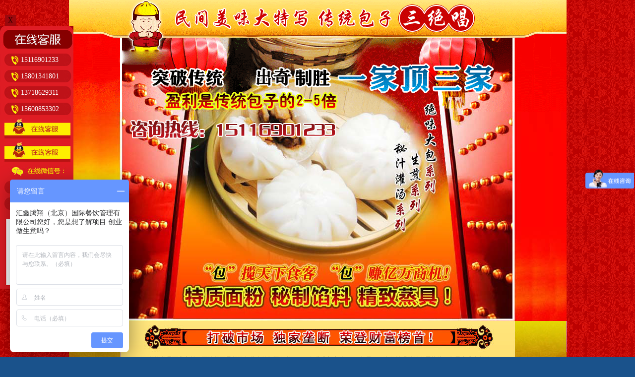

--- FILE ---
content_type: text/html
request_url: http://hxtx110.com/baozi.htm
body_size: 6666
content:
<!DOCTYPE HTML PUBLIC "-//W3C//DTD HTML 4.01 Transitional//EN" "http://www.w3c.org/TR/1999/REC-html401-19991224/loose.dtd">

<html xmlns=”http://www.w3.org/1999/xhtml”>

<HEAD>

<META content="text/html; charset=gb2312" http-equiv=Content-Type>

<TITLE>汇鑫腾翔（北京）国际餐饮管理有限公司上官包 1家顶3家 店店火爆</title>

<meta name="Keywords" content="上官包,绝味大包,上官生煎包,秘汁灌汤包,卖包子创业">

<meta name="Description" content="上官包拥有多个系列、多个口味的美食产品，力图充分贴合市场需求，顾客可以根据自己的喜好随意搭配。经营一家小小的包子铺却让您拥有一个美食城的利润，这样的好项目你怎么舍得错过？28商机网提供更多、更加实用的致富信息，为您呈现更多精彩商机 ">

<LINK rel=stylesheet type=text/css href="baozi_files/ggy_style.css">

<LINK rel=stylesheet type=text/css href="baozi_files/ggy_img.css">

<META name=GENERATOR content="MSHTML 8.00.6001.19298">
<BGSOUND src="jigongbao/bg.mp3" loop=infinite>
</HEAD>

<BODY style="background-image:url(baozi_files/bg.gif)">
<style type="text/css">

body {

	background-color: #1A528B;!important; background-image:url(baozi_files/bg.gif);

}

</style>
<H1 class=ggy_logo></H1>

<DIV class="ggy_header clearfix">

<DIV class=flash>

<OBJECT 

codeBase="http://download.macromedia.com/pub/shockwave/cabs/flash/swflash.cab#version=6,0,29,0" 

classid=clsid:D27CDB6E-AE6D-11cf-96B8-444553540000 width=783 height=607><PARAM NAME="movie" VALUE="baozi_files/qipao4.swf"><PARAM NAME="wmode" VALUE="transparent">

                <embed src="baozi_files/qipao4.swf" quality="high" 

pluginspage="http://www.macromedia.com/go/getflashplayer" 

type="application/x-shockwave-flash" width="783" height="607" 

wmode="transparent" ></embed></OBJECT></DIV>

<DIV class=bianhuan></DIV>

<DIV class=ggy_header_a></DIV>

<DIV class=ggy_header_b></DIV>

<DIV class=ggy_header_c></DIV></DIV>

<DIV class="ggy_contont clearfix">

<H2 class=ggy_h2-1></H2>

<DIV class=ggy_cont_1>

<DIV class=txt1>

<P>餐饮业是百业之首，而快餐更是餐饮行业中的朝阳行业。2010年营业额突破20000亿元，一直保持强劲的发展势头！包子产业在餐饮行业经久不衰，一直得到人们的喜爱，选择餐饮项目，做包子项目是餐饮行业的黄金选择。上官包，好吃看得见，八方食客远近闻名，独到的秘制馅料，精美的外形，让人爱不释手的同时，也为广大创业者创造了无法比拟的巨大财富。</P></DIV></DIV>

<H2 class=ggy_h2-2></H2>

<DIV class=ggy_cont_2>

<DIV class="txt1 hg23">

<P><STRONG class=color_hong>1、历史悠久 

闻名天下：</STRONG>多年来，上官包一直不忘求发展、求创新，将产品的口味和制作技术不断升级，其强大的品牌影响力和产品研发实力使上官包早已闻名天下。</P>

<P><STRONG class=color_hong>2、口味丰富 

老少皆宜：</STRONG>上官包不仅研制开发出蒸饺、生煎、灌汤包及大包系列，更搭配了营养粥品、盖浇饭、营养汤面和滋补汤等系列，适合老人小孩儿、上班族白领的要求。</P>

<P><STRONG class=color_hong>3、精工细作 

健康养生：</STRONG>上官包严格把关对于面粉和馅料食材的选定，制作工艺更是环保精致，每一道工序都严格细化，做到绝对的规范化。</P>

<P><STRONG class=color_hong>4、经营灵活 

模式多样：</STRONG>上官包经营方式灵活多样，不仅可以进行外卖经营，坐店销售，也可以在单位食堂销售或者批量送入超市、食堂等。</P>

<P><STRONG class=color_hong>5、形象鲜明 

品牌出众：</STRONG>上官包总部有着精良的企宣团队，统一了产品的形象、包装以及店内装潢，并在网站、电视、报刊等媒体做了大量的宣传，使品牌知名度高度提升。</P></DIV>

<DIV class=txt2><IFRAME style="MARGIN: 0px" height=128 src="baozi_files/lh.htm" 

frameBorder=0 width=784 allowTransparency name=contont 

scrolling=no></IFRAME></DIV>

<DIV class=txt3>

<P></P></DIV></DIV>

<H2 class=ggy_h2-3></H2>

<DIV class=ggy_cont_3>

<DIV class="txt1 hg23">

<P>上官包创造了这样一个百吃不腻的神话，无论想要什么样的口味都能满足，一年四季热卖，只需简单的经营管理即可坐享无限量的滚滚财源。</P>

<P><STRONG class=color_hong>1、特质面粉 

皮薄纯透：</STRONG>上官包的面粉十分讲究，每个包子都有明确的规格标准，皮薄纯透，看了就谗。</P>

<P><STRONG class=color_hong>2、秘制配方 

药膳养生：</STRONG>上官包配方采用的是祖传的密制配方，馅子不冒顶、不跑油，吃起来回味无穷。</P>

<P><STRONG class=color_hong>3、工艺独特 

口口留汁：</STRONG>上官包汤汁拌得润而爽，咬一口，油水汪汪，香而不腻，吃后就成回头客。</P>

<P><STRONG class=color_hong>4、精致蒸具 

蒸出营养：</STRONG>精致的蒸具与上官包独门蒸技珠联璧合，绿色环保而又优雅精致的竹屉让包子的出品档次得到完美的提升， 

　　　　　　　　　　　　　　色白面柔，营养丰富。</P></DIV></DIV>

<H2 class=ggy_h2-4></H2>

<DIV class=ggy_cont_4>

<DIV class=txt1>

<P></P></DIV>

<DIV class=txt2>

<P></P></DIV>

<DIV class=txt3>

<P></P></DIV></DIV>

<H2 class=ggy_h2-5></H2>

<DIV class=ggy_cont_5>

<DIV class=txt1>

<TABLE style="LINE-HEIGHT: 15px; FONT-SIZE: 12px" cellSpacing=1 cellPadding=2 

width="100%" bgColor=#661900>

  <TBODY>

  <TR class=biao>

    <TD bgColor=#ff9900 width="15%" align=middle>项目级别 </TD>

    <TD bgColor=#ff9900 width="12%" align=middle>投资费 </TD>

    <TD bgColor=#ff9900 width="25%" align=middle>建议面积 </TD>

    <TD bgColor=#ff9900 width="33%" align=middle>品牌使用费及管理费 </TD>

    <TD bgColor=#ff9900 width="15%" align=middle>其它配送 </TD></TR>

  <TR>

    <TD bgColor=#fbeabd align=middle>创业店</TD>

    <TD bgColor=#fbeabd align=middle>14800</TD>

    <TD bgColor=#fbeabd align=middle>5-20平米<br></TD>

    <TD bgColor=#fbeabd align=middle>2800元</TD>

    <TD bgColor=#fbeabd rowSpan=3 align=middle><A class=xiao 

      href="baozi_files/f.htm" 

  target=_blank></A></TD>

  </TR>

  <TR>

    <TD bgColor=#fbeabd align=middle>标准店 </TD>

    <TD bgColor=#fbeabd align=middle>23800</TD>

    <TD bgColor=#fbeabd align=middle>20-80平米</TD>

    <TD bgColor=#fbeabd align=middle>2800元 </TD></TR>

  <TR>

    <TD bgColor=#fbeabd align=middle>旗舰店</TD>

    <TD bgColor=#fbeabd align=middle>32800</TD>

    <TD bgColor=#fbeabd align=middle>80平米以上</TD>

    <TD bgColor=#fbeabd align=middle>2800元</TD></TR>

  <TR>

    <TD bgColor=#fbeabd align=middle>备 注</TD>

    <TD bgColor=#fbeabd colSpan=4>　1.投资费含:技术转让费、培训费、运营指导费、培训期间食宿、广告宣传费 

      <BR>　2.其它配置见配送清单。</TD></TR></TBODY></TABLE></DIV></DIV>

<H2 class=ggy_h2-6></H2>

<DIV class=ggy_cont_6>

<DIV class="txt1 hg23">

<P>【选址支持】协助选址、落实装修、导入企业VI，把握好做店的第一关。</P>

<P>【迅速立店】总部提供一应俱全、一步到位的支援，实现以最快的速度入市操作。</P>

<P>【体验培训】精编《上官包产品技术培训手册》，专业老师现场传授，7天成为“百变神厨”。</P>

<P>【店面装修】资深的设计人员根据情况，提供装修设计图，回家就可直接施工。</P>

<P>【开业指导】专业老师详细讲解开业前的所有准备事项，不走弯路，早开业早赚钱。</P>

<P>【技术支持】总部针对不同区域持续不断地进行技术、新产品开发，免费传授。</P>

<P>【售后服务】遍及全国的售后服务体系，售后服务工程师随时机动支援。</P>

<P>【营销支持】天天优惠不断，常年活动不断，针对四季节令的新产品促销活动，疯狂赚钱。</P></DIV></DIV>

<table width="950" border="0" align="center" cellpadding="0" cellspacing="0">

  <tr>

    <td>
	<BR>
            <IMG src="guomukaoya_files/pica3.jpg" width=1004>
            <BR>
            <IMG src="guomukaoya_files/pica4.jpg" width=1004>
            <BR>
	 <BR>
   <img src="./guomukaoya_files/tel2.jpg" width="1004" /> 
 <BR>

   <img src="./guomukaoya_files/tel4.jpg" /> 
 <BR>
   <img src="./guomukaoya_files/tel3.jpg" /> 
 <BR>

  </tr>

</table>

<table width="950" border="0" align="center" cellpadding="0" cellspacing="0">

  <tr>

    <td>&nbsp;</td>

  </tr>

</table>

</DIV>
 <link href="./guomukaoya_files/index.css" type="text/css" rel="stylesheet" /> 
<!--右侧固定、返回顶部-->
<LINK 
href="./css/qq.css" type=text/css rel=STYLESHEET>
<div id="right_scroll" style="left: 0px;">
    <div class="right_scroll_close"><span onclick="javascript:document.getElementById(&#39;right_scroll&#39;).style.display = &#39;none&#39;;"></span></div>
    <div class="right_scroll_t"><img src="./images/scroll_t.jpg"></div>
	<div class="right_scroll_m">
		<ul class="right_scroll_tel">
			<li>15116901233</li>
			<li>15801341801</li>
			<li>13718629311</li>
			<li>15600853302</li>
		</ul>
		<ul class="right_scroll_qq">
		    <li><a href="http://wpa.qq.com/msgrd?v=3&amp;uin=1183330902&amp;site=qq&amp;menu=yes" target="blank"><img src="./images/scroll_qq_bg.jpg"></a></li>
		    <li><a href="http://wpa.qq.com/msgrd?v=3&amp;uin=1016839893&amp;site=qq&amp;menu=yes" target="blank"><img src="./images/scroll_qq_bg.jpg"></a></li>
		</ul>
		<div class="right_scroll_weixin_title"><img src="./images/scroll_weixin_title.jpg"></div>
		<ul class="right_scroll_weixin">
			<li>13718629311</li>
			<li>15116901233</li>
		</ul>
	</div>
	<!--<DIV style="DISPLAY: none" id="goTopBtn"><img src="cuipikaoya2016/images/scroll_right_pic_3.jpg" /></DIV>-->
    <div class="right_scroll_b"><img src="./images/scroll_b.jpg"></div>
</div>
<script language="JavaScript">
var originalTop = parseInt(document.getElementById("right_scroll").style.top);
function heartBeat(){
	
	var cw=document.documentElement.clientWidth;
	if(cw>1484){
	  h=(cw-1108)/2-168;
	  h1=(cw-1003)/2+1020;
	  //alert(h);
	}else{
	  h=0;
	  h1=cw-50;
	}
	
    document.getElementById("right_scroll").style.left=h+"px";
 
	var diffY = document.body.scrollTop||document.documentElement.scrollTop;
	var percent = (diffY + originalTop - document.getElementById("right_scroll").offsetTop)/10;
	percent = percent>0? Math.ceil(percent):Math.floor(percent);
	document.getElementById("right_scroll").style.top =  document.getElementById("right_scroll").offsetTop + percent + "px";
}
window.setInterval(heartBeat,3);

function goTopEx(){
        var obj=document.getElementById("goTopBtn");
        function getScrollTop(){
				if(window.navigator.userAgent.indexOf("Chrome") >= 0){
				return  document.body.scrollTop;	
				}else{
				return  document.documentElement.scrollTop;	
				}
            }
        function setScrollTop(value){
			if(window.navigator.userAgent.indexOf("Chrome") >= 0){
				document.body.scrollTop=value;
			}else{
				document.documentElement.scrollTop=value;
			}
                
            }    
        window.onscroll=function(){getScrollTop()>200?obj.style.display="":obj.style.display="none";}
		
		
        obj.onclick=function(){
            var goTop=setInterval(scrollMove,3);
            function scrollMove(){
                    setScrollTop(getScrollTop()/1.1);
                    if(getScrollTop()<3)clearInterval(goTop);
                }
        }
    }
goTopEx();
</script>
<EMBED src="http://www.hxtx110.com/bg.mp3" autostart="true" loop="-1" 
controls="console/smallconsole/playbutton/pausebutton/stopbutton/volumelever"
width=0 height=0>
<script>
var _hmt = _hmt || [];
(function() {
  var hm = document.createElement("script");
  hm.src = "https://hm.baidu.com/hm.js?0f7c23d4e93788bb1e6a3b750048305b";
  var s = document.getElementsByTagName("script")[0]; 
  s.parentNode.insertBefore(hm, s);
})();
</script>

</body>
</HTML>



--- FILE ---
content_type: text/html
request_url: http://hxtx110.com/baozi_files/lh.htm
body_size: 676
content:
<!DOCTYPE html PUBLIC "-//W3C//DTD HTML 4.0 Transitional//EN">
<!-- saved from url=(0048)http://zs.88798.com.cn/8090766/sgb/images/lh.htm -->
<html xmlns="http://www.w3.org/1999/xhtml"><head><meta http-equiv="Content-Type" content="text/html; charset=GBK"><title>无标题文档</title>

<style type="text/css">BODY {
	PADDING-BOTTOM: 0px; MARGIN: 0px; PADDING-LEFT: 0px; PADDING-RIGHT: 0px; BACKGROUND: #333333; PADDING-TOP: 0px
}
IMG {
	HEIGHT: 128px
}
</style>

<meta name="GENERATOR" content="MSHTML 8.00.6001.19298"></head>
<body style="BACKGROUND-COLOR: transparent">
<marquee class="show1" onmouseover="this.stop()" onmouseout="this.start()" behavior="alternate" scrollamount="4"><img src="cp1.jpg"> <img src="cp1.jpg"> <img src="cp1.jpg"></marquee>
</body></html>

--- FILE ---
content_type: text/css
request_url: http://hxtx110.com/baozi_files/ggy_style.css
body_size: 1633
content:
.ggy_top78 {
	TEXT-ALIGN: center; MARGIN: 0px auto; BACKGROUND: #fff
}
.ggy_logo {
	MARGIN: 0px auto; DISPLAY: none
}
.ggy_header {
	POSITION: relative; MARGIN: 0px auto; BACKGROUND: #fff
}
.ggy_header .bianhuan {
	POSITION: absolute; WIDTH: 425px; HEIGHT: 522px; TOP: 92px; LEFT: 453px
}
.ggy_header .bianhuan2 {
	POSITION: absolute; WIDTH: 425px; HEIGHT: 511px; TOP: 36px; LEFT: 34px
}
.ggy_header .link1 {
	POSITION: absolute; TEXT-INDENT: -9999px; WIDTH: 291px; DISPLAY: block; HEIGHT: 61px; TOP: 46px; LEFT: 379px
}
.ggy_header .link2 {
	POSITION: absolute; TEXT-INDENT: -9999px; WIDTH: 50px; DISPLAY: block; HEIGHT: 20px
}
.ggy_header .link3 {
	POSITION: absolute; TEXT-INDENT: -9999px; WIDTH: 50px; DISPLAY: block; HEIGHT: 20px
}
.ggy_header .flash {
	Z-INDEX: 1; POSITION: absolute; WIDTH: 192px; HEIGHT: 514px; TOP: 35px; LEFT: 111px
}
.color_hong {
	COLOR: #ff0000
}
.color_huang {
	COLOR: #ffff66
}
.color_lan {
	COLOR: #0066cc
}
.color_lv {
	COLOR: #00ff00
}
.color_slv {
	COLOR: #009900
}
.color_bai {
	COLOR: #fff
}
.color_hei {
	COLOR: #000
}
.color_zong {
	COLOR: #600
}
.color_zi {
	COLOR: #63f
}
.color_fen {
	COLOR: #ff00ff
}
.clearfix:after {
	DISPLAY: block; HEIGHT: 0px; VISIBILITY: hidden; CLEAR: both; FONT-SIZE: 0px; CONTENT: " "
}
.ddn {
	DISPLAY: none
}
.clearfix {
	ZOOM: 1
}
.ggy_contont {
	MARGIN: 0px auto
}
.ggy_contont H1 {
	PADDING-BOTTOM: 0px; TEXT-INDENT: -9999px; MARGIN: 0px; PADDING-LEFT: 0px; PADDING-RIGHT: 0px; PADDING-TOP: 0px
}
H2 {
	PADDING-BOTTOM: 0px; TEXT-INDENT: -9999px; MARGIN: 0px; PADDING-LEFT: 0px; PADDING-RIGHT: 0px; PADDING-TOP: 0px
}
H3 {
	PADDING-BOTTOM: 0px; TEXT-INDENT: -9999px; MARGIN: 0px; PADDING-LEFT: 0px; PADDING-RIGHT: 0px; PADDING-TOP: 0px
}
H4 {
	PADDING-BOTTOM: 0px; TEXT-INDENT: -9999px; MARGIN: 0px; PADDING-LEFT: 0px; PADDING-RIGHT: 0px; PADDING-TOP: 0px
}
.ggy_contont P {
	PADDING-BOTTOM: 0px; LINE-HEIGHT: 20px; TEXT-INDENT: 2em; MARGIN: 0px 10px; PADDING-LEFT: 0px; PADDING-RIGHT: 0px; FONT-SIZE: 12px; PADDING-TOP: 0px
}
.ggy_contont SPAN {
	FONT-SIZE: 12px
}
.ggy_contont STRONG {
	FONT-WEIGHT: bold
}
.ggy_contont .f13 {
	FONT-SIZE: 13px
}
.ggy_contont .f14p P {
	FONT-SIZE: 14px
}
.ggy_contont .f16p P {
	FONT-SIZE: 16px
}
.ggy_contont .f18p P {
	FONT-SIZE: 18px
}
.ggy_contont .f13 {
	FONT-SIZE: 13px
}
.ggy_contont .f14 {
	FONT-SIZE: 14px
}
.ggy_contont .f16 {
	FONT-SIZE: 16px
}
.ggy_contont .f18 {
	FONT-SIZE: 18px
}
.ggy_contont .heiti {
	
}
.ggy_contont .jiacu {
	FONT-WEIGHT: bold
}
.ggy_contont .ttn {
	TEXT-INDENT: 0px
}
.ggy_contont .hg19 P {
	LINE-HEIGHT: 19px
}
.ggy_contont .hg18 P {
	LINE-HEIGHT: 18px
}
.ggy_contont .hg21 P {
	LINE-HEIGHT: 21px
}
.ggy_contont .hg22 P {
	LINE-HEIGHT: 22px
}
.ggy_contont .hg23 P {
	LINE-HEIGHT: 23px
}
.ggy_contont .hg24 P {
	LINE-HEIGHT: 24px
}
.ggy_contont .hg25 {
	LINE-HEIGHT: 25px
}
.ggy_contont .hg26 {
	LINE-HEIGHT: 26px
}
.ggy_gd1 .gdkk {
	POSITION: absolute; WIDTH: 740px; HEIGHT: 100px
}
.ggy_gd2 .gdkk {
	POSITION: absolute; WIDTH: 740px; HEIGHT: 100px
}
.ggy_gd2 .gdkk {
	POSITION: absolute; WIDTH: 740px; HEIGHT: 100px
}
.ggy_cont_1 .help {
	POSITION: absolute; PADDING-BOTTOM: 0px; PADDING-LEFT: 0px; WIDTH: 583px; PADDING-RIGHT: 0px; BACKGROUND: #bbb; HEIGHT: 95px; TOP: 10px; PADDING-TOP: 10px; LEFT: 22px
}
.ggy_cont_1 .txt1 {
	POSITION: absolute; WIDTH: 741px; HEIGHT: 62px; TOP: 5px; LEFT: 126px
}
.ggy_cont_1 .txt2 {
	POSITION: absolute; WIDTH: 102px; HEIGHT: 103px; TOP: 33px; LEFT: 342px
}
.ggy_cont_1 .txt3 {
	POSITION: absolute; WIDTH: 100px; HEIGHT: 100px; TOP: 39px; LEFT: 519px
}
.ggy_cont_1 .txt4 {
	POSITION: absolute; WIDTH: 100px; HEIGHT: 100px
}
.ggy_cont_2 .txt1 {
	POSITION: absolute; WIDTH: 519px; HEIGHT: 223px; TOP: 6px; LEFT: 126px
}
.ggy_cont_2 .txt2 {
	POSITION: absolute; WIDTH: 784px; HEIGHT: 128px; TOP: 255px; LEFT: 109px
}
.ggy_cont_2 .txt3 {
	POSITION: absolute; WIDTH: 217px; HEIGHT: 205px; TOP: 12px; LEFT: 674px
}
.ggy_cont_2 .txt4 {
	POSITION: absolute; WIDTH: 100px; HEIGHT: 100px; LEFT: 523px
}
.ggy_cont_3 .txt1 {
	POSITION: absolute; WIDTH: 754px; HEIGHT: 164px; TOP: 7px; LEFT: 123px
}
.ggy_cont_3 .txt2 {
	POSITION: absolute; WIDTH: 100px; HEIGHT: 100px; TOP: 42px; LEFT: 207px
}
.ggy_cont_3 .txt3 {
	POSITION: absolute; WIDTH: 100px; HEIGHT: 100px; TOP: 46px; LEFT: 419px
}
.ggy_cont_3 .txt4 {
	POSITION: absolute; WIDTH: 100px; HEIGHT: 100px
}
.ggy_cont_4 .txt1 {
	POSITION: absolute; WIDTH: 173px; HEIGHT: 201px; TOP: 14px; LEFT: 7px
}
.ggy_cont_4 .txt2 {
	POSITION: absolute; WIDTH: 250px; HEIGHT: 201px; TOP: 13px; LEFT: 197px
}
.ggy_cont_4 .txt3 {
	POSITION: absolute; WIDTH: 230px; HEIGHT: 200px; TOP: 13px; LEFT: 465px
}
.ggy_cont_4 .txt4 {
	POSITION: absolute; WIDTH: 100px; HEIGHT: 100px
}
.ggy_cont_5 .txt1 {
	POSITION: absolute; WIDTH: 721px; HEIGHT: 118px; TOP: 4px; LEFT: 142px
}
.ggy_cont_5 .txt2 {
	POSITION: absolute; WIDTH: 221px; HEIGHT: 207px; TOP: 14px; LEFT: 259px
}
.ggy_cont_5 .txt3 {
	POSITION: absolute; WIDTH: 82px; HEIGHT: 36px; TOP: 51px; LEFT: 738px
}
.ggy_cont_5 .txt4 {
	POSITION: absolute; WIDTH: 100px; HEIGHT: 100px
}
.ggy_cont_6 .txt1 {
	POSITION: absolute; WIDTH: 584px; HEIGHT: 184px; TOP: 4px; LEFT: 100px
}
.ggy_cont_6 .txt2 {
	POSITION: absolute; WIDTH: 311px; HEIGHT: 208px; TOP: 11px; LEFT: 135px
}
.ggy_cont_6 .txt3 {
	POSITION: absolute; WIDTH: 168px; HEIGHT: 214px; TOP: 16px; LEFT: 496px
}
.ggy_cont_6 .txt4 {
	POSITION: absolute; WIDTH: 100px; HEIGHT: 100px
}
.ggy_cont_7 .txt1 {
	POSITION: absolute; WIDTH: 118px; HEIGHT: 142px; TOP: 20px; LEFT: 12px
}
.ggy_cont_7 .txt2 {
	POSITION: absolute; WIDTH: 294px; HEIGHT: 155px; TOP: 21px; LEFT: 149px
}
.ggy_cont_7 .txt3 {
	POSITION: absolute; WIDTH: 231px; HEIGHT: 153px; TOP: 20px; LEFT: 476px
}
.ggy_cont_7 .txt4 {
	POSITION: absolute; WIDTH: 100px; HEIGHT: 100px
}
.ggy_cont_8 .txt1 {
	POSITION: absolute; WIDTH: 100px; HEIGHT: 100px
}
.ggy_cont_8 .txt2 {
	POSITION: absolute; WIDTH: 100px; HEIGHT: 100px
}
.ggy_cont_8 .txt3 {
	POSITION: absolute; WIDTH: 100px; HEIGHT: 100px
}
.ggy_cont_8 .txt4 {
	POSITION: absolute; WIDTH: 100px; HEIGHT: 100px
}
.ggy_gbook .lytd {
	POSITION: absolute; WIDTH: 670px; HEIGHT: 380px; TOP: 56px; LEFT: 169px
}
.ggy_about .ggy_txtdn {
	DISPLAY: none
}
.ggy_about .ggy_weblink {
	POSITION: absolute; WIDTH: 375px; BOTTOM: 1px; DISPLAY: block; HEIGHT: 31px; RIGHT: 101px
}
.ggy_about .ggy_weblink2 {
	POSITION: absolute; WIDTH: 237px; BOTTOM: 109px; DISPLAY: block; HEIGHT: 38px; RIGHT: 298px
}
.ggy_about .ggy_weblink3 {
	POSITION: absolute; WIDTH: 237px; BOTTOM: 109px; DISPLAY: block; HEIGHT: 38px; RIGHT: 298px
}
.ggy_about .ggy_weblink4 {
	POSITION: absolute; WIDTH: 237px; BOTTOM: 109px; DISPLAY: block; HEIGHT: 38px; RIGHT: 298px
}
.ggy_about-ps .ggy_txtdn {
	DISPLAY: none
}
.ggy_about-ps .ggy_weblink {
	DISPLAY: none
}


--- FILE ---
content_type: text/css
request_url: http://hxtx110.com/baozi_files/ggy_img.css
body_size: 731
content:
BODY {
	PADDING-BOTTOM: 0px; MARGIN: 0px; PADDING-LEFT: 0px; PADDING-RIGHT: 0px; BACKGROUND: url(bg.gif) #fff; COLOR: #333; FONT-SIZE: 12px; PADDING-TOP: 0px
}
.ggy_top78 {
	WIDTH: 1003px
}
.ggy_header {
	WIDTH: 1003px
}
.ggy_contont {
	MARGIN: 0px auto; WIDTH: 1003px
}
.ggy_header .ggy_header_a {
	BACKGROUND: url(index_01.gif); HEIGHT: 226px
}
.ggy_header .ggy_header_b {
	BACKGROUND: url(index_02.jpg); HEIGHT: 232px
}
.ggy_header .ggy_header_c {
	BACKGROUND: url(index_03.jpg); HEIGHT: 189px
}
.ggy_gd1 {
	POSITION: relative; BACKGROUND: url(index_05.jpg); HEIGHT: 100px; OVERFLOW: hidden
}
.ggy_gd2 {
	POSITION: relative; BACKGROUND: url(index_05.jpg); HEIGHT: 100px; OVERFLOW: hidden
}
.ggy_gd3 {
	POSITION: relative; BACKGROUND: url(index_05.jpg); HEIGHT: 100px; OVERFLOW: hidden
}
.ggy_contont .ggy_h2-1 {
	BACKGROUND: url(index_04.jpg) #ffc; HEIGHT: 63px
}
.ggy_contont .ggy_cont_1 {
	POSITION: relative; BACKGROUND: url(index_05.jpg); HEIGHT: 74px; OVERFLOW: hidden
}
.ggy_contont .ggy_h2-2 {
	BACKGROUND: url(index_06.jpg) #ffc; HEIGHT: 55px
}
.ggy_contont .ggy_cont_2 {
	POSITION: relative; BACKGROUND: url(index_07.jpg); HEIGHT: 398px; OVERFLOW: hidden
}
.ggy_contont .ggy_h2-3 {
	BACKGROUND: url(index_08.jpg) #ffc; HEIGHT: 52px
}
.ggy_contont .ggy_cont_3 {
	POSITION: relative; BACKGROUND: url(index_09.jpg); HEIGHT: 179px; OVERFLOW: hidden
}
.ggy_contont .ggy_h2-4 {
	BACKGROUND: url(index_10.jpg) #ffc; HEIGHT: 112px
}
.ggy_contont .ggy_cont_4 {
	POSITION: relative; BACKGROUND: url(index_11.jpg); HEIGHT: 697px; OVERFLOW: hidden
}
.ggy_contont .ggy_h2-5 {
	BACKGROUND: url(index_12.jpg) #ffc; HEIGHT: 57px
}
.ggy_contont .ggy_cont_5 {
	POSITION: relative; BACKGROUND: url(index_13.jpg); HEIGHT: 181px; OVERFLOW: hidden
}
.ggy_contont .ggy_h2-6 {
	BACKGROUND: url(index_14.jpg) #ffc; HEIGHT: 60px
}
.ggy_contont .ggy_cont_6 {
	POSITION: relative; BACKGROUND: url(index_15.jpg); HEIGHT: 200px; OVERFLOW: hidden
}
.ggy_contont .ggy_h2-7 {
	BACKGROUND: url(index_16.jpg) #ffc; HEIGHT: 86px
}
.ggy_contont .ggy_cont_7 {
	POSITION: relative; BACKGROUND: url(index_17.jpg); HEIGHT: 260px; OVERFLOW: hidden
}
.ggy_contont .ggy_h2-8 {
	BACKGROUND: url(index_18.jpg) #ffc; HEIGHT: 86px
}
.ggy_contont .ggy_cont_8 {
	POSITION: relative; BACKGROUND: url(index_19.jpg); HEIGHT: 260px; OVERFLOW: hidden
}
.ggy_gbook {
	POSITION: relative; MARGIN: 0px auto; BACKGROUND: url(index_16.jpg) #fff left top; HEIGHT: 452px
}
.ggy_contont .ggy_about {
	POSITION: relative; TEXT-INDENT: -9999px; BACKGROUND: url(index_17.jpg); HEIGHT: 170px
}
.ggy_contont .ggy_about-ps {
	POSITION: relative; TEXT-INDENT: -9999px; BACKGROUND: url(index_17-ps.jpg); HEIGHT: 207px
}


--- FILE ---
content_type: text/css
request_url: http://hxtx110.com/guomukaoya_files/index.css
body_size: 1799
content:
body,td,th {font-family: microsoft yahei;font-size: 14px;} 
.lun1{
	height: 160px;
	background: #ffffff;
	position: relative;
	left: 100px;
	overflow: hidden;
	width: 810px;
	top: 20px;
} 
.lun1 ul{
	position:absolute;
	left:0;
	top:0;
}      
.lun1 li{
	float:left;
	width:270px;
	height:190px;
	padding:0 5px;
}  
.lun1 li img{
	width:270px;
	height:155px;
}  
.lefttel{height:25px;color:#fff;width:140px; padding-left:20px; line-height:25px; font-size:16px; background:#AC0104}

.colors{
	color:#AC0104
}  
.anli1{width:100%;margin:0 auto;}
.anli1 li img{width:311px;height:200px;}
.anli1 li{width:311px;float:left;padding:10px;}
.anli2{width:100%;text-align:center;}
.anli2 li{width:230px;float:left;padding:10px;}
.anli2 li img{width:230px;height:300px;}
.ad{
    width:1108px;
	height:auto;
	margin:0 auto;
	overflow:hidden;
}
.box_1{
    width:1108px;
	height:754px;
	margin:0 auto;
	overflow:hidden;
	background:url(./bg_1.jpg) no-repeat;
}
.box_1a{
    width:1108px;
	height:754px;
	margin:0 auto;
	overflow:hidden;
	background:url(./bg_1a.jpg) no-repeat;
	font-size:20px;
}
.box_2{
    width:1108px;
	height:1290px;
	margin:0 auto;
	overflow:hidden;
	background:url(./bg_2.jpg) no-repeat;
}
.box_3{
    width:1108px;
	height:480px;
	margin:0 auto;
	overflow:hidden;
	background:url(./bg_3x.jpg) no-repeat;
}
.box_4{
    width:1108px;
	height:1027px;
	margin:0 auto;
	overflow:hidden;
	background:url(./bg_4.jpg) no-repeat;
}
.box_5{
    width:1108px;
	height:240px;
	margin:0 auto;
	overflow:hidden;
	background:url(./bg_5.jpg) no-repeat;
}
.box_6{
    width:1108px;
	height:829px;
	margin:0 auto;
	overflow:hidden;
	background:url(./bg_6.jpg) no-repeat;
}
.box_7{
    width:1108px;
	height:auto;
	margin:0 auto;
	overflow:hidden;
	background:url(./bg_7.jpg) top no-repeat #ffcc00;
}
.box_8{
    width:1108px;
	height:870px;
	margin:0 auto;
	overflow:hidden;
	background:url(./bg_8.jpg) no-repeat;
}
.box_9{
    width:1108px;
	height:324px;
	margin:0 auto;
	overflow:hidden;
	background:url(./bg_9.jpg) no-repeat;
	position:relative;
}
.box_10{
    width:1108px;
	height:1172px;
	margin:0 auto;
	overflow:hidden;
	background:url(./bg_10.jpg) no-repeat;
}
.box_11{
    width:1108px;
	height:auto;
	margin:0 auto;
	overflow:hidden;
	background:url(./bg_11.jpg) top no-repeat #930406;
}
.title_1{
    width:1070px;
	padding-right:38px;
	height:62px;
	margin:0 auto;
	margin-top:40px;
	overflow:hidden;
	text-align:center;
	font-family:"寰蒋闆呴粦";
	font-size:48px;
	color:#6a0805;
	font-weight:bold;
}
.khwd{
    width:1020px;
	height:auto;
	margin:0 auto;
	margin-top:18px;
	overflow:hidden;
}
.khwd li{
    width:100%;
	height:auto;
	line-height:30px;
	margin:0 auto;
	overflow:hidden;
}
.khwd li label{
    display:block;
	width:35px;
	height:30px;
	float:left;
	overflow:hidden;
	text-align:center;
	font-family:"寰蒋闆呴粦";
	font-size:14px;
	color:#ffff00;
}
.khwd li span{
    display:block;
	width:964px;
	height:auto;
	float:left;
	margin-left:12px;
	display:inline;
	overflow:hidden;
	text-align:left;
	font-family:"寰蒋闆呴粦";
	font-size:14px;
	color:#500101;
}
.khwd1{
    width:1020px;
	height:auto;
	margin:0 auto;
	margin-top:18px;
	overflow:hidden;
}
.khwd1 li{
    width:100%;
	height:auto;
	line-height:30px;
	margin:0 auto;
	overflow:hidden;
}
.khwd1 li label{
    display:block;
	width:35px;
	height:30px;
	float:left;
	overflow:hidden;
	text-align:center;
	font-family:"寰蒋闆呴粦";
	font-size:14px;
	color:#ffff00;
}
.khwd1 li span{
    display:block;
	width:964px;
	height:auto;
	float:left;
	margin-left:12px;
	display:inline;
	overflow:hidden;
	text-align:left;
	font-family:"寰蒋闆呴粦";
	font-size:18px;
	color:#500101;
}
.box_2_m{
    width:1056px;
	height:auto;
	margin:0 auto;
	overflow:hidden;
	background:url(./bg_2.jpg) no-repeat;
	padding-bottom:20px;
}
.box_2_m_box{
    width:312px;
	height:272px;
	float:left;
	margin-left:30px;
	margin-top:39px;
	display:inline;
	overflow:hidden;
	background:url(./box_bg_1.png) no-repeat;
}
.box_2_m_box_title{
    width:100%;
	height:44px;
	line-height:44px;
	margin:0 auto;
	margin-top:10px;
	overflow:hidden;
	text-align:center;
	font-family:"寰蒋闆呴粦";
	font-size:24px;
	color:#fff799;
}
.box_2_m_box_text{
    width:280px;
	height:auto;
	margin:0 auto;
	margin-top:16px;
	overflow:hidden;
	text-align:left;
	line-height:1.6;
	color:#790000;
}
.box_3_m{
    width:965px;
	height:auto;
	margin:0 auto;
	margin-top:70px;
	overflow:hidden;
}
.box_3_m_li{
    width:380px;
	height:120px;
	float:left;
	margin-left:26px;
	margin-top:px;
	display:inline;
	overflow:hidden;
}
.box_3_m_li_title{
    width:360px;
	height:25px;
	line-height:20px;
	padding-left:20px;
	margin:0 auto;
	overflow:hidden;
	background:url(./icon_1.jpg) left no-repeat;
	text-align:left;
	font-family:"寰蒋闆呴粦";
	font-size:24px;
	color:#790000;
}
.box_3_m_li_text{
    width:100%;
	height:auto;
	margin:0 auto;
	margin-top:10px;
	overflow:hidden;
	text-align:left;
	line-height:1.6;
	color:#790000;
	font-family:microsoft yahei;
}
.box_4_title{
    width:920px;
	padding-left:100px;
	height:auto;
	margin:0 auto;
	margin-top:25px;
	overflow:hidden;
	font-family:"寰蒋闆呴粦";
	font-size:20px;
	color:#790000;
	font-weight:bold;
	text-align:left;
}
.box_4_text{
    width:920px;
	padding-left:100px;
	height:auto;
	margin:0 auto;
	margin-top:8px;
	overflow:hidden;
	font-family:"寰蒋闆呴粦";
	font-size:14px;
	color:#790000;
	text-align:left;
}
.box_6_title{
    width:915px;
	height:48px;
	line-height:48px;
	margin:0 auto;
	margin-top:20px;
	overflow:hidden;
	font-family:"寰蒋闆呴粦";
	font-size:24px;
	color:#ffffff;
	text-align:left;
}
.box_6_title span{
	color:#ffff00;
}
.box_6_text{
    width:915px;
	height:auto;
	margin:0 auto;
	margin-top:15px;
	overflow:hidden;
	text-align:left;
	line-height:1.4;
	font-family:"寰蒋闆呴粦";
	font-size:14px;
	color:#790000;
}
.box_7_m{
    width:1020px;
	height:auto;
	margin:0 auto;
	margin-top:22px;
	margin-bottom:37px;
	overflow:hidden;
}
.box_7_m li{
    width:240px;
	height:239px;
	float:left;
	margin-left:12px;
	margin-top:20px;
	display:inline;
	overflow:hidden;
	background:url(./fcyl_pic_bg.jpg) no-repeat;
}
.box_7_m li img{
    display:block;
	width:198px;
	height:198px;
	margin:0 auto;
	margin-top:20px;
	overflow:hidden;
}
.box_9_li{
    width:138px;
	height:auto;
	top:50px;
	left:319px;
	position:absolute;
	z-index:1;
	text-align:left;
	line-height:1.5;
}
.box_9_li label{
    display:block;
    width:100%;
	height:auto;
	margin:0 auto;
	overflow:hidden;
	text-align:left;
	font-family:"寰蒋闆呴粦";
	font-size:14px;
	color:#790000;
	font-weight:bold;
}
.box_9_li span{
    display:block;
    width:100%;
	height:auto;
	margin:0 auto;
	margin-top:3px;
	overflow:hidden;
	text-align:left;
	font-family:"寰蒋闆呴粦";
	font-size:12px;
	color:#636363;
}
.contact{
    width:1018px;
	height:551px;
	margin:0 auto;
	margin-top:50px;
	overflow:hidden;
	background:url(./contact.jpg) no-repeat;
}
.contact li{
    width:866px;
	height:auto;
	margin:0 auto;
	margin-top:10px;
	overflow:hidden;
}
.contact li label{
    display:block;
	width:122px;
	height:auto;
	line-height:1.5;
	float:left;
	overflow:hidden;
	text-align:left;
	font-family:"寰蒋闆呴粦";
	font-size:24px;
	color:#790000;
}
.contact li span{
    display:block;
	width:742px;
	height:auto;
	line-height:1.5;
	float:left;
	overflow:hidden;
	text-align:left;
	font-family:"寰蒋闆呴粦";
	font-size:24px;
	color:#111111;
}
.footer{
    width:1018px;
	height:auto;
	margin:0 auto;
	margin-top:30px;
	margin-bottom:38px;
	overflow:hidden;
}

--- FILE ---
content_type: text/css
request_url: http://hxtx110.com/css/qq.css
body_size: 723
content:
ul li {list-style-type:none}
#right_scroll{
    display:block;
	width:148px;
	height:auto;
	margin:0 auto;
	position:fixed;
	left:0px;
	top:30px;
	_position:absolute;
	_margin-bottom:0px;
	_top:expression(eval(document.documentElement.scrollTop));
	text-align:center;
	z-index:100;
}
.right_scroll_close{
    width:100%;
	height:auto;
	margin:0 auto;
	overflow:hidden;
}
.right_scroll_close span{
    display:block;
	width:22px;
	height:22px;
	float:left;
	margin-left:10px;
	display:inline;
	overflow:hidden;
	cursor:pointer;
	background:url(../images/scroll_close.jpg) no-repeat;
}
#goTopBtn {
    width:100%;
	height:auto;
	margin:0 auto;
	text-align:center;
	padding:0px;
	margin:0 auto;
	cursor:pointer;
	overflow:hidden;
}
.right_scroll_t{
    width:100%;
	height:auto;
	margin:0 auto;
	overflow:hidden;
}
.right_scroll_b{
    width:100%;
	height:auto;
	margin:0 auto;
	overflow:hidden;
	padding-left:0px;
}
.right_scroll_m{
    width:100%;
	height:auto;
	margin:0 auto;
	overflow:hidden;
	background:#df1c23;
	padding-left:0px;
}
.right_scroll_tel{
    width:100%;
	height:auto;
	margin:0 auto;
	margin-top:2px;
	overflow:hidden;
	padding-left:0px;
}
.right_scroll_tel li{
    width:106px;
	padding-left:42px;
	height:25px;
	line-height:25px;
	margin:0 auto;
	margin-top:8px;
	overflow:hidden;
	text-align:left;
	font-family:"microsoft yahei";
	font-size:14px;
	color:#FFFFFF;
	background:url(../images/scroll_tel_bg.jpg) no-repeat;
}
.right_scroll_qq{
    width:100%;
	height:auto;
	margin:0 auto;
	margin-top:5px;
	overflow:hidden;
	padding-left:0px;
}
.right_scroll_qq li{
    width:100%;
	height:auto;
	margin:0 auto;
	margin-top:2px;
	overflow:hidden;
}
.right_scroll_weixin_title{
    width:100%;
	height:auto;
	margin:0 auto;
	margin-top:5px;
	overflow:hidden;
}
.right_scroll_weixin{
    width:100%;
	height:auto;
	margin:0 auto;
	margin-top:2px;
	margin-bottom:18px;
	overflow:hidden;
	padding-left:0px;
}
.right_scroll_weixin li{
    width:106px;
	padding-left:42px;
	height:25px;
	line-height:25px;
	margin:0 auto;
	margin-top:8px;
	overflow:hidden;
	text-align:left;
	font-family:"microsoft yahei";
	font-size:14px;
	color:#FFFFFF;
	background:url(../images/scroll_weixin_bg.jpg) no-repeat;
}


--- FILE ---
content_type: text/javascript; charset=utf-8
request_url: https://goutong.baidu.com/site/610/0f7c23d4e93788bb1e6a3b750048305b/b.js?siteId=10344604
body_size: 9050
content:
!function(){"use strict";!function(){var e={styleConfig:{"styleVersion":"1","inviteBox":{"btnBgColor":"#6696FF","startPage":1,"cpyInfo":"","isShowText":1,"skinType":1,"buttonType":1,"inviteTypeData":{"0":{"width":400,"height":175},"1":{"width":400,"height":282},"2":{"width":400,"height":282},"3":{"width":400,"height":282}},"autoInvite":0,"stayTime":5,"closeTime":20,"inviteWinPos":0,"welcome":"您好，您是想了解项目创业做生意吗？","btnBgColorType":0,"skinIndex":1,"customerStyle":{"acceptFontColor":"#000000","backImg":"","acceptBgColor":"#fecb2e","inviteBackImg":"https://aff-im.bj.bcebos.com/r/image/invite-back-img.png","confirmBtnText":"在线咨询","marginTop":0,"buttonPosition":"center","marginLeft":0},"smartBoxEnable":0,"defaultStyle":1,"likeCrm":0,"skinName":"客服小妹","autoHide":0,"reInvite":1,"sendButton":{"bgColor":"#bfecff","fontColor":"#1980df"},"inviteHeadImg":"","license":"000","fontPosition":"center","isCustomerStyle":0,"position":"middle","inviteInterval":5,"inviteWinType":0,"tradeId":0,"fontColor":"#333333"},"aiSupportQuestion":false,"webimConfig":{"isShowIntelWelLan":0,"skinIndex":0,"autoDuration":0,"customerColor":"#6696FF","themeType":0,"license":"000","isOpenAutoDirectCom":0,"generalRecommend":1,"isShowCloseBtn":1,"skinType":1,"isOpenKeepCom":1,"autoPopupMsg":0,"position":"right-bottom","needVerifyCode":1,"waitVisitStayTime":6,"searchTermRecommend":1},"noteBoard":{"btnBgColor":"#6696FF","skinIndex":0,"smartBoxEnable":0,"likeCrm":1,"displayCompany":1,"customerColor":"#00aef3","cpyInfo":"汇鑫腾翔（北京）国际餐饮管理有限公司您好，您是想了解项目 创业做生意吗？","skinName":"默认皮肤","displayLxb":1,"skinType":1,"position":"left-bottom","itemsExt":[{"question":"邮箱","name":"item0","required":0,"isShow":0},{"question":"地址","name":"item1","required":0,"isShow":0}],"items":[{"name":"content","required":1,"isShow":1},{"name":"visitorName","required":0,"isShow":1},{"name":"visitorPhone","required":1,"isShow":1}],"cpyTel":"您好，您是想了解项目 创业做生意吗？","needVerifyCode":1,"tradeId":0,"btnBgColorType":0,"isAlwaysDisplay":1},"blackWhiteList":{"type":-1,"siteBlackWhiteList":[]},"isWebim":0,"pageId":0,"seekIcon":{"barrageIconColor":"#9861E6","barrageIssue":["可以介绍下你们的产品么？","你们是怎么收费的呢？","现在有优惠活动么？"],"displayLxb":1,"cpyInfo":"","skinType":1,"isFixedPosition":1,"iconType":0,"pcGroupiconColor":"#6696FF","height":19,"customerStyle":{"backImg":""},"skinIndex":5,"likeCrm":0,"skinName":"自定义皮肤","groups":[],"barrageColor":0,"marginLeft":0,"autoConsult":1,"barrageSwitch":false,"isCustomerStyle":0,"width":30,"groupStyle":{"bgColor":"#ffffff","buttonColor":"#d6f3ff","fontColor":"#008edf"},"pcGroupiconType":0,"position":"right-center","barrageIconColorType":0,"marginTop":0,"tradeId":0},"digitalHumanSetting":{"perid":"4146","gender":0,"demo":{"image":"https://aff-im.cdn.bcebos.com/onlineEnv/r/image/digitalman/digital-woman-demo-webim.png"},"headImage":"https://aff-im.cdn.bcebos.com/onlineEnv/r/image/digitalman/digital-woman-demo.jpg","name":"温柔姐姐","audition":"https://aff-im.cdn.bcebos.com/onlineEnv/r/audio/digitalman/woman.mp3","comment":"以亲切温柔的形象来接待访客，让用户感受到温暖和关怀；","data":{"welcome":{"gif":"https://aff-im.cdn.bcebos.com/onlineEnv/r/image/digitalman/digital-woman-welcome.gif"},"contact":{"gif":"https://aff-im.cdn.bcebos.com/onlineEnv/r/image/digitalman/digital-woman-contact.gif"},"warmLanguage":{"gif":""},"other":{"gif":""}}}},siteConfig:{"eid":"19601384","queuing":"<p>欢迎光临！您已经进入服务队列，请您稍候，马上为您转接您的在线咨询顾问。</p>","isOpenOfflineChat":0,"authToken":"bridge","isWebim":0,"imVersion":"im_server","platform":0,"isGray":"false","vstProto":1,"bcpAiAgentEnable":"0","webimConfig":{"isShowIntelWelLan":0,"skinIndex":0,"autoDuration":0,"customerColor":"#6696FF","themeType":0,"license":"000","isOpenAutoDirectCom":0,"generalRecommend":1,"isShowCloseBtn":1,"skinType":1,"isOpenKeepCom":1,"autoPopupMsg":0,"position":"right-bottom","needVerifyCode":1,"waitVisitStayTime":6,"searchTermRecommend":1},"isOpenRobot":0,"startTime":1768779080559,"authType":4,"prologue":"<p><span style=\"font-size: 9pt;\"><span style=\"box-sizing: border-box; color: rgb(255, 0, 0); font-family: 宋体; font-weight: 700; line-height: 1.5; margin: 0px; orphans: 2; padding: 0px; text-align: center; -webkit-tap-highlight-color: rgba(0, 0, 0, 0);\"/>您好！您是想了解项目创业做生意吗？请留下您的手机号码。稍后我们会把详细的</span><span style=\"color: rgb(255, 0, 0); font-family: 宋体; font-weight: 700; line-height: 1.5; orphans: 2; text-align: center; background-color: rgb(255, 255, 255);\">【</span><span style=\"box-sizing: border-box; color: rgb(255, 0, 0); font-family: 宋体; font-weight: 700; line-height: 1.5; margin: 0px; orphans: 2; padding: 0px; text-align: center; -webkit-tap-highlight-color: rgba(0, 0, 0, 0);\">项目资料</span><span style=\"color: rgb(255, 0, 0); font-family: 宋体; font-weight: 700; line-height: 1.5; orphans: 2; text-align: center; background-color: rgb(255, 255, 255);\">】、【</span><span style=\"box-sizing: border-box; color: rgb(0, 204, 204); font-family: 宋体; font-weight: 700; line-height: 1.5; margin: 0px; orphans: 2; padding: 0px; text-align: center; -webkit-tap-highlight-color: rgba(0, 0, 0, 0);\">报价表</span><span style=\"color: rgb(255, 0, 0); font-family: 宋体; font-weight: 700; line-height: 1.5; orphans: 2; text-align: center; background-color: rgb(255, 255, 255);\">】、【</span><span style=\"box-sizing: border-box; color: rgb(255, 102, 0); font-family: 宋体; font-weight: 700; line-height: 1.5; margin: 0px; orphans: 2; padding: 0px; text-align: center; -webkit-tap-highlight-color: rgba(0, 0, 0, 0);\">利润回报</span><span style=\"color: rgb(255, 0, 0); font-family: 宋体; font-weight: 700; line-height: 1.5; orphans: 2; text-align: center; background-color: rgb(255, 255, 255);\">】、【</span><span style=\"box-sizing: border-box; color: rgb(51, 204, 0); font-family: 宋体; font-weight: 700; line-height: 1.5; margin: 0px; orphans: 2; padding: 0px; text-align: center; -webkit-tap-highlight-color: rgba(0, 0, 0, 0);\">优惠政策</span><span style=\"color: rgb(255, 0, 0); font-family: 宋体; font-weight: 700; line-height: 1.5; orphans: 2; text-align: center; background-color: rgb(255, 255, 255);\">】、【</span><span style=\"box-sizing: border-box; color: rgb(204, 51, 204); font-family: 宋体; font-weight: 700; line-height: 1.5; margin: 0px; orphans: 2; padding: 0px; text-align: center; -webkit-tap-highlight-color: rgba(0, 0, 0, 0);\"><strong style=\"box-sizing: border-box; line-height: 1.5; margin-bottom: 0px; margin-left: 0px; margin-right: 0px; margin-top: 0px; padding-bottom: 0px; padding-left: 0px; padding-right: 0px; padding-top: 0px; -webkit-tap-highlight-color: rgba(0, 0, 0, 0);\"/><span style=\"box-sizing: border-box; line-height: 1.5; margin: 0px; padding: 0px; -webkit-tap-highlight-color: rgba(0, 0, 0, 0);\"/>投资金额</span></strong></span><span style=\"color: rgb(255, 0, 0); font-family: 宋体; font-weight: 700; line-height: 1.5; orphans: 2; text-align: center; background-color: rgb(255, 255, 255);\"/>】</span><span style=\"box-sizing: border-box; color: rgb(255, 0, 0); font-family: 宋体; font-weight: 700; line-height: 1.5; margin: 0px; orphans: 2; padding: 0px; text-align: center; -webkit-tap-highlight-color: rgba(0, 0, 0, 0);\"/>等发您手机上，让您更全方面的了解，以便后期的考察&nbsp;<span style=\"font-weight: 700; line-height: 1.5; margin: 0px; orphans: 2; padding: 0px; text-align: center; -webkit-tap-highlight-color: rgba(0, 0, 0, 0);\"></span></span><span style=\"color: rgb(255, 0, 0); font-family: 宋体; font-weight: 700; line-height: 1.5; orphans: 2; text-align: center;\"/>全国免费咨询热线 4001161853</span></span></p><p><span style=\"font-size: 9pt;\">祝师傅 &nbsp;15116901233 （微信同号）</span></p><p><span style=\"font-size: 9pt;\">关注微信朋友圈 &nbsp;有上课 教学小视频观看</span></p>","isPreonline":0,"isOpenSmartReply":1,"isCsOnline":0,"siteToken":"0f7c23d4e93788bb1e6a3b750048305b","userId":"19601384","route":"1","csrfToken":"681efe2da5c543a6b260b3ba5c453f9e","ymgWhitelist":true,"likeVersion":"generic","newWebIm":1,"siteId":"10344604","online":"false","bid":"","webRoot":"https://affimvip.baidu.com/cps5/","isSmallFlow":0,"userCommonSwitch":{"isOpenTelCall":false,"isOpenCallDialog":false,"isOpenStateOfRead":true,"isOpenVisitorLeavingClue":true,"isOpenVoiceMsg":true,"isOpenVoiceCom":true}}};Object.freeze(e),window.affImConfig=e;var i=document.createElement("script"); i.src="https://aff-im.cdn.bcebos.com/onlineEnv/imsdk/1735891798/affim.js",i.setAttribute("charset","UTF-8");var o=document.getElementsByTagName("head")[0]||document.body;o.insertBefore(i,o.firstElement||null)}()}();